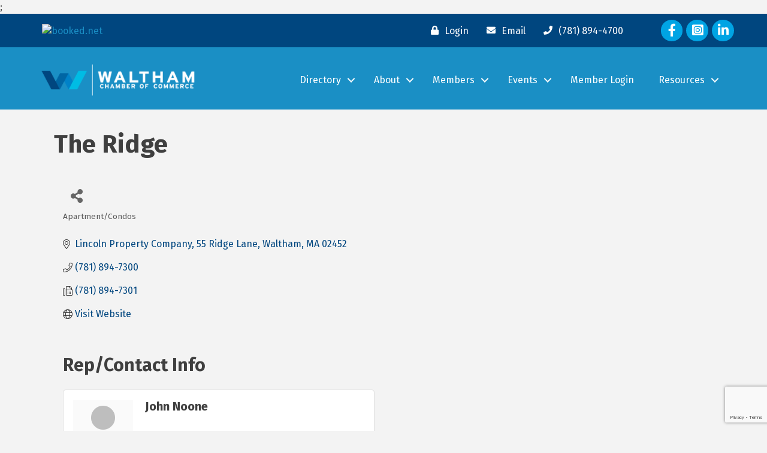

--- FILE ---
content_type: text/html; charset=utf-8
request_url: https://www.google.com/recaptcha/enterprise/anchor?ar=1&k=6LfI_T8rAAAAAMkWHrLP_GfSf3tLy9tKa839wcWa&co=aHR0cHM6Ly9tZW1iZXJzLndhbHRoYW1jaGFtYmVyLmNvbTo0NDM.&hl=en&v=N67nZn4AqZkNcbeMu4prBgzg&size=invisible&anchor-ms=20000&execute-ms=30000&cb=gcqb9kiwyg1y
body_size: 48815
content:
<!DOCTYPE HTML><html dir="ltr" lang="en"><head><meta http-equiv="Content-Type" content="text/html; charset=UTF-8">
<meta http-equiv="X-UA-Compatible" content="IE=edge">
<title>reCAPTCHA</title>
<style type="text/css">
/* cyrillic-ext */
@font-face {
  font-family: 'Roboto';
  font-style: normal;
  font-weight: 400;
  font-stretch: 100%;
  src: url(//fonts.gstatic.com/s/roboto/v48/KFO7CnqEu92Fr1ME7kSn66aGLdTylUAMa3GUBHMdazTgWw.woff2) format('woff2');
  unicode-range: U+0460-052F, U+1C80-1C8A, U+20B4, U+2DE0-2DFF, U+A640-A69F, U+FE2E-FE2F;
}
/* cyrillic */
@font-face {
  font-family: 'Roboto';
  font-style: normal;
  font-weight: 400;
  font-stretch: 100%;
  src: url(//fonts.gstatic.com/s/roboto/v48/KFO7CnqEu92Fr1ME7kSn66aGLdTylUAMa3iUBHMdazTgWw.woff2) format('woff2');
  unicode-range: U+0301, U+0400-045F, U+0490-0491, U+04B0-04B1, U+2116;
}
/* greek-ext */
@font-face {
  font-family: 'Roboto';
  font-style: normal;
  font-weight: 400;
  font-stretch: 100%;
  src: url(//fonts.gstatic.com/s/roboto/v48/KFO7CnqEu92Fr1ME7kSn66aGLdTylUAMa3CUBHMdazTgWw.woff2) format('woff2');
  unicode-range: U+1F00-1FFF;
}
/* greek */
@font-face {
  font-family: 'Roboto';
  font-style: normal;
  font-weight: 400;
  font-stretch: 100%;
  src: url(//fonts.gstatic.com/s/roboto/v48/KFO7CnqEu92Fr1ME7kSn66aGLdTylUAMa3-UBHMdazTgWw.woff2) format('woff2');
  unicode-range: U+0370-0377, U+037A-037F, U+0384-038A, U+038C, U+038E-03A1, U+03A3-03FF;
}
/* math */
@font-face {
  font-family: 'Roboto';
  font-style: normal;
  font-weight: 400;
  font-stretch: 100%;
  src: url(//fonts.gstatic.com/s/roboto/v48/KFO7CnqEu92Fr1ME7kSn66aGLdTylUAMawCUBHMdazTgWw.woff2) format('woff2');
  unicode-range: U+0302-0303, U+0305, U+0307-0308, U+0310, U+0312, U+0315, U+031A, U+0326-0327, U+032C, U+032F-0330, U+0332-0333, U+0338, U+033A, U+0346, U+034D, U+0391-03A1, U+03A3-03A9, U+03B1-03C9, U+03D1, U+03D5-03D6, U+03F0-03F1, U+03F4-03F5, U+2016-2017, U+2034-2038, U+203C, U+2040, U+2043, U+2047, U+2050, U+2057, U+205F, U+2070-2071, U+2074-208E, U+2090-209C, U+20D0-20DC, U+20E1, U+20E5-20EF, U+2100-2112, U+2114-2115, U+2117-2121, U+2123-214F, U+2190, U+2192, U+2194-21AE, U+21B0-21E5, U+21F1-21F2, U+21F4-2211, U+2213-2214, U+2216-22FF, U+2308-230B, U+2310, U+2319, U+231C-2321, U+2336-237A, U+237C, U+2395, U+239B-23B7, U+23D0, U+23DC-23E1, U+2474-2475, U+25AF, U+25B3, U+25B7, U+25BD, U+25C1, U+25CA, U+25CC, U+25FB, U+266D-266F, U+27C0-27FF, U+2900-2AFF, U+2B0E-2B11, U+2B30-2B4C, U+2BFE, U+3030, U+FF5B, U+FF5D, U+1D400-1D7FF, U+1EE00-1EEFF;
}
/* symbols */
@font-face {
  font-family: 'Roboto';
  font-style: normal;
  font-weight: 400;
  font-stretch: 100%;
  src: url(//fonts.gstatic.com/s/roboto/v48/KFO7CnqEu92Fr1ME7kSn66aGLdTylUAMaxKUBHMdazTgWw.woff2) format('woff2');
  unicode-range: U+0001-000C, U+000E-001F, U+007F-009F, U+20DD-20E0, U+20E2-20E4, U+2150-218F, U+2190, U+2192, U+2194-2199, U+21AF, U+21E6-21F0, U+21F3, U+2218-2219, U+2299, U+22C4-22C6, U+2300-243F, U+2440-244A, U+2460-24FF, U+25A0-27BF, U+2800-28FF, U+2921-2922, U+2981, U+29BF, U+29EB, U+2B00-2BFF, U+4DC0-4DFF, U+FFF9-FFFB, U+10140-1018E, U+10190-1019C, U+101A0, U+101D0-101FD, U+102E0-102FB, U+10E60-10E7E, U+1D2C0-1D2D3, U+1D2E0-1D37F, U+1F000-1F0FF, U+1F100-1F1AD, U+1F1E6-1F1FF, U+1F30D-1F30F, U+1F315, U+1F31C, U+1F31E, U+1F320-1F32C, U+1F336, U+1F378, U+1F37D, U+1F382, U+1F393-1F39F, U+1F3A7-1F3A8, U+1F3AC-1F3AF, U+1F3C2, U+1F3C4-1F3C6, U+1F3CA-1F3CE, U+1F3D4-1F3E0, U+1F3ED, U+1F3F1-1F3F3, U+1F3F5-1F3F7, U+1F408, U+1F415, U+1F41F, U+1F426, U+1F43F, U+1F441-1F442, U+1F444, U+1F446-1F449, U+1F44C-1F44E, U+1F453, U+1F46A, U+1F47D, U+1F4A3, U+1F4B0, U+1F4B3, U+1F4B9, U+1F4BB, U+1F4BF, U+1F4C8-1F4CB, U+1F4D6, U+1F4DA, U+1F4DF, U+1F4E3-1F4E6, U+1F4EA-1F4ED, U+1F4F7, U+1F4F9-1F4FB, U+1F4FD-1F4FE, U+1F503, U+1F507-1F50B, U+1F50D, U+1F512-1F513, U+1F53E-1F54A, U+1F54F-1F5FA, U+1F610, U+1F650-1F67F, U+1F687, U+1F68D, U+1F691, U+1F694, U+1F698, U+1F6AD, U+1F6B2, U+1F6B9-1F6BA, U+1F6BC, U+1F6C6-1F6CF, U+1F6D3-1F6D7, U+1F6E0-1F6EA, U+1F6F0-1F6F3, U+1F6F7-1F6FC, U+1F700-1F7FF, U+1F800-1F80B, U+1F810-1F847, U+1F850-1F859, U+1F860-1F887, U+1F890-1F8AD, U+1F8B0-1F8BB, U+1F8C0-1F8C1, U+1F900-1F90B, U+1F93B, U+1F946, U+1F984, U+1F996, U+1F9E9, U+1FA00-1FA6F, U+1FA70-1FA7C, U+1FA80-1FA89, U+1FA8F-1FAC6, U+1FACE-1FADC, U+1FADF-1FAE9, U+1FAF0-1FAF8, U+1FB00-1FBFF;
}
/* vietnamese */
@font-face {
  font-family: 'Roboto';
  font-style: normal;
  font-weight: 400;
  font-stretch: 100%;
  src: url(//fonts.gstatic.com/s/roboto/v48/KFO7CnqEu92Fr1ME7kSn66aGLdTylUAMa3OUBHMdazTgWw.woff2) format('woff2');
  unicode-range: U+0102-0103, U+0110-0111, U+0128-0129, U+0168-0169, U+01A0-01A1, U+01AF-01B0, U+0300-0301, U+0303-0304, U+0308-0309, U+0323, U+0329, U+1EA0-1EF9, U+20AB;
}
/* latin-ext */
@font-face {
  font-family: 'Roboto';
  font-style: normal;
  font-weight: 400;
  font-stretch: 100%;
  src: url(//fonts.gstatic.com/s/roboto/v48/KFO7CnqEu92Fr1ME7kSn66aGLdTylUAMa3KUBHMdazTgWw.woff2) format('woff2');
  unicode-range: U+0100-02BA, U+02BD-02C5, U+02C7-02CC, U+02CE-02D7, U+02DD-02FF, U+0304, U+0308, U+0329, U+1D00-1DBF, U+1E00-1E9F, U+1EF2-1EFF, U+2020, U+20A0-20AB, U+20AD-20C0, U+2113, U+2C60-2C7F, U+A720-A7FF;
}
/* latin */
@font-face {
  font-family: 'Roboto';
  font-style: normal;
  font-weight: 400;
  font-stretch: 100%;
  src: url(//fonts.gstatic.com/s/roboto/v48/KFO7CnqEu92Fr1ME7kSn66aGLdTylUAMa3yUBHMdazQ.woff2) format('woff2');
  unicode-range: U+0000-00FF, U+0131, U+0152-0153, U+02BB-02BC, U+02C6, U+02DA, U+02DC, U+0304, U+0308, U+0329, U+2000-206F, U+20AC, U+2122, U+2191, U+2193, U+2212, U+2215, U+FEFF, U+FFFD;
}
/* cyrillic-ext */
@font-face {
  font-family: 'Roboto';
  font-style: normal;
  font-weight: 500;
  font-stretch: 100%;
  src: url(//fonts.gstatic.com/s/roboto/v48/KFO7CnqEu92Fr1ME7kSn66aGLdTylUAMa3GUBHMdazTgWw.woff2) format('woff2');
  unicode-range: U+0460-052F, U+1C80-1C8A, U+20B4, U+2DE0-2DFF, U+A640-A69F, U+FE2E-FE2F;
}
/* cyrillic */
@font-face {
  font-family: 'Roboto';
  font-style: normal;
  font-weight: 500;
  font-stretch: 100%;
  src: url(//fonts.gstatic.com/s/roboto/v48/KFO7CnqEu92Fr1ME7kSn66aGLdTylUAMa3iUBHMdazTgWw.woff2) format('woff2');
  unicode-range: U+0301, U+0400-045F, U+0490-0491, U+04B0-04B1, U+2116;
}
/* greek-ext */
@font-face {
  font-family: 'Roboto';
  font-style: normal;
  font-weight: 500;
  font-stretch: 100%;
  src: url(//fonts.gstatic.com/s/roboto/v48/KFO7CnqEu92Fr1ME7kSn66aGLdTylUAMa3CUBHMdazTgWw.woff2) format('woff2');
  unicode-range: U+1F00-1FFF;
}
/* greek */
@font-face {
  font-family: 'Roboto';
  font-style: normal;
  font-weight: 500;
  font-stretch: 100%;
  src: url(//fonts.gstatic.com/s/roboto/v48/KFO7CnqEu92Fr1ME7kSn66aGLdTylUAMa3-UBHMdazTgWw.woff2) format('woff2');
  unicode-range: U+0370-0377, U+037A-037F, U+0384-038A, U+038C, U+038E-03A1, U+03A3-03FF;
}
/* math */
@font-face {
  font-family: 'Roboto';
  font-style: normal;
  font-weight: 500;
  font-stretch: 100%;
  src: url(//fonts.gstatic.com/s/roboto/v48/KFO7CnqEu92Fr1ME7kSn66aGLdTylUAMawCUBHMdazTgWw.woff2) format('woff2');
  unicode-range: U+0302-0303, U+0305, U+0307-0308, U+0310, U+0312, U+0315, U+031A, U+0326-0327, U+032C, U+032F-0330, U+0332-0333, U+0338, U+033A, U+0346, U+034D, U+0391-03A1, U+03A3-03A9, U+03B1-03C9, U+03D1, U+03D5-03D6, U+03F0-03F1, U+03F4-03F5, U+2016-2017, U+2034-2038, U+203C, U+2040, U+2043, U+2047, U+2050, U+2057, U+205F, U+2070-2071, U+2074-208E, U+2090-209C, U+20D0-20DC, U+20E1, U+20E5-20EF, U+2100-2112, U+2114-2115, U+2117-2121, U+2123-214F, U+2190, U+2192, U+2194-21AE, U+21B0-21E5, U+21F1-21F2, U+21F4-2211, U+2213-2214, U+2216-22FF, U+2308-230B, U+2310, U+2319, U+231C-2321, U+2336-237A, U+237C, U+2395, U+239B-23B7, U+23D0, U+23DC-23E1, U+2474-2475, U+25AF, U+25B3, U+25B7, U+25BD, U+25C1, U+25CA, U+25CC, U+25FB, U+266D-266F, U+27C0-27FF, U+2900-2AFF, U+2B0E-2B11, U+2B30-2B4C, U+2BFE, U+3030, U+FF5B, U+FF5D, U+1D400-1D7FF, U+1EE00-1EEFF;
}
/* symbols */
@font-face {
  font-family: 'Roboto';
  font-style: normal;
  font-weight: 500;
  font-stretch: 100%;
  src: url(//fonts.gstatic.com/s/roboto/v48/KFO7CnqEu92Fr1ME7kSn66aGLdTylUAMaxKUBHMdazTgWw.woff2) format('woff2');
  unicode-range: U+0001-000C, U+000E-001F, U+007F-009F, U+20DD-20E0, U+20E2-20E4, U+2150-218F, U+2190, U+2192, U+2194-2199, U+21AF, U+21E6-21F0, U+21F3, U+2218-2219, U+2299, U+22C4-22C6, U+2300-243F, U+2440-244A, U+2460-24FF, U+25A0-27BF, U+2800-28FF, U+2921-2922, U+2981, U+29BF, U+29EB, U+2B00-2BFF, U+4DC0-4DFF, U+FFF9-FFFB, U+10140-1018E, U+10190-1019C, U+101A0, U+101D0-101FD, U+102E0-102FB, U+10E60-10E7E, U+1D2C0-1D2D3, U+1D2E0-1D37F, U+1F000-1F0FF, U+1F100-1F1AD, U+1F1E6-1F1FF, U+1F30D-1F30F, U+1F315, U+1F31C, U+1F31E, U+1F320-1F32C, U+1F336, U+1F378, U+1F37D, U+1F382, U+1F393-1F39F, U+1F3A7-1F3A8, U+1F3AC-1F3AF, U+1F3C2, U+1F3C4-1F3C6, U+1F3CA-1F3CE, U+1F3D4-1F3E0, U+1F3ED, U+1F3F1-1F3F3, U+1F3F5-1F3F7, U+1F408, U+1F415, U+1F41F, U+1F426, U+1F43F, U+1F441-1F442, U+1F444, U+1F446-1F449, U+1F44C-1F44E, U+1F453, U+1F46A, U+1F47D, U+1F4A3, U+1F4B0, U+1F4B3, U+1F4B9, U+1F4BB, U+1F4BF, U+1F4C8-1F4CB, U+1F4D6, U+1F4DA, U+1F4DF, U+1F4E3-1F4E6, U+1F4EA-1F4ED, U+1F4F7, U+1F4F9-1F4FB, U+1F4FD-1F4FE, U+1F503, U+1F507-1F50B, U+1F50D, U+1F512-1F513, U+1F53E-1F54A, U+1F54F-1F5FA, U+1F610, U+1F650-1F67F, U+1F687, U+1F68D, U+1F691, U+1F694, U+1F698, U+1F6AD, U+1F6B2, U+1F6B9-1F6BA, U+1F6BC, U+1F6C6-1F6CF, U+1F6D3-1F6D7, U+1F6E0-1F6EA, U+1F6F0-1F6F3, U+1F6F7-1F6FC, U+1F700-1F7FF, U+1F800-1F80B, U+1F810-1F847, U+1F850-1F859, U+1F860-1F887, U+1F890-1F8AD, U+1F8B0-1F8BB, U+1F8C0-1F8C1, U+1F900-1F90B, U+1F93B, U+1F946, U+1F984, U+1F996, U+1F9E9, U+1FA00-1FA6F, U+1FA70-1FA7C, U+1FA80-1FA89, U+1FA8F-1FAC6, U+1FACE-1FADC, U+1FADF-1FAE9, U+1FAF0-1FAF8, U+1FB00-1FBFF;
}
/* vietnamese */
@font-face {
  font-family: 'Roboto';
  font-style: normal;
  font-weight: 500;
  font-stretch: 100%;
  src: url(//fonts.gstatic.com/s/roboto/v48/KFO7CnqEu92Fr1ME7kSn66aGLdTylUAMa3OUBHMdazTgWw.woff2) format('woff2');
  unicode-range: U+0102-0103, U+0110-0111, U+0128-0129, U+0168-0169, U+01A0-01A1, U+01AF-01B0, U+0300-0301, U+0303-0304, U+0308-0309, U+0323, U+0329, U+1EA0-1EF9, U+20AB;
}
/* latin-ext */
@font-face {
  font-family: 'Roboto';
  font-style: normal;
  font-weight: 500;
  font-stretch: 100%;
  src: url(//fonts.gstatic.com/s/roboto/v48/KFO7CnqEu92Fr1ME7kSn66aGLdTylUAMa3KUBHMdazTgWw.woff2) format('woff2');
  unicode-range: U+0100-02BA, U+02BD-02C5, U+02C7-02CC, U+02CE-02D7, U+02DD-02FF, U+0304, U+0308, U+0329, U+1D00-1DBF, U+1E00-1E9F, U+1EF2-1EFF, U+2020, U+20A0-20AB, U+20AD-20C0, U+2113, U+2C60-2C7F, U+A720-A7FF;
}
/* latin */
@font-face {
  font-family: 'Roboto';
  font-style: normal;
  font-weight: 500;
  font-stretch: 100%;
  src: url(//fonts.gstatic.com/s/roboto/v48/KFO7CnqEu92Fr1ME7kSn66aGLdTylUAMa3yUBHMdazQ.woff2) format('woff2');
  unicode-range: U+0000-00FF, U+0131, U+0152-0153, U+02BB-02BC, U+02C6, U+02DA, U+02DC, U+0304, U+0308, U+0329, U+2000-206F, U+20AC, U+2122, U+2191, U+2193, U+2212, U+2215, U+FEFF, U+FFFD;
}
/* cyrillic-ext */
@font-face {
  font-family: 'Roboto';
  font-style: normal;
  font-weight: 900;
  font-stretch: 100%;
  src: url(//fonts.gstatic.com/s/roboto/v48/KFO7CnqEu92Fr1ME7kSn66aGLdTylUAMa3GUBHMdazTgWw.woff2) format('woff2');
  unicode-range: U+0460-052F, U+1C80-1C8A, U+20B4, U+2DE0-2DFF, U+A640-A69F, U+FE2E-FE2F;
}
/* cyrillic */
@font-face {
  font-family: 'Roboto';
  font-style: normal;
  font-weight: 900;
  font-stretch: 100%;
  src: url(//fonts.gstatic.com/s/roboto/v48/KFO7CnqEu92Fr1ME7kSn66aGLdTylUAMa3iUBHMdazTgWw.woff2) format('woff2');
  unicode-range: U+0301, U+0400-045F, U+0490-0491, U+04B0-04B1, U+2116;
}
/* greek-ext */
@font-face {
  font-family: 'Roboto';
  font-style: normal;
  font-weight: 900;
  font-stretch: 100%;
  src: url(//fonts.gstatic.com/s/roboto/v48/KFO7CnqEu92Fr1ME7kSn66aGLdTylUAMa3CUBHMdazTgWw.woff2) format('woff2');
  unicode-range: U+1F00-1FFF;
}
/* greek */
@font-face {
  font-family: 'Roboto';
  font-style: normal;
  font-weight: 900;
  font-stretch: 100%;
  src: url(//fonts.gstatic.com/s/roboto/v48/KFO7CnqEu92Fr1ME7kSn66aGLdTylUAMa3-UBHMdazTgWw.woff2) format('woff2');
  unicode-range: U+0370-0377, U+037A-037F, U+0384-038A, U+038C, U+038E-03A1, U+03A3-03FF;
}
/* math */
@font-face {
  font-family: 'Roboto';
  font-style: normal;
  font-weight: 900;
  font-stretch: 100%;
  src: url(//fonts.gstatic.com/s/roboto/v48/KFO7CnqEu92Fr1ME7kSn66aGLdTylUAMawCUBHMdazTgWw.woff2) format('woff2');
  unicode-range: U+0302-0303, U+0305, U+0307-0308, U+0310, U+0312, U+0315, U+031A, U+0326-0327, U+032C, U+032F-0330, U+0332-0333, U+0338, U+033A, U+0346, U+034D, U+0391-03A1, U+03A3-03A9, U+03B1-03C9, U+03D1, U+03D5-03D6, U+03F0-03F1, U+03F4-03F5, U+2016-2017, U+2034-2038, U+203C, U+2040, U+2043, U+2047, U+2050, U+2057, U+205F, U+2070-2071, U+2074-208E, U+2090-209C, U+20D0-20DC, U+20E1, U+20E5-20EF, U+2100-2112, U+2114-2115, U+2117-2121, U+2123-214F, U+2190, U+2192, U+2194-21AE, U+21B0-21E5, U+21F1-21F2, U+21F4-2211, U+2213-2214, U+2216-22FF, U+2308-230B, U+2310, U+2319, U+231C-2321, U+2336-237A, U+237C, U+2395, U+239B-23B7, U+23D0, U+23DC-23E1, U+2474-2475, U+25AF, U+25B3, U+25B7, U+25BD, U+25C1, U+25CA, U+25CC, U+25FB, U+266D-266F, U+27C0-27FF, U+2900-2AFF, U+2B0E-2B11, U+2B30-2B4C, U+2BFE, U+3030, U+FF5B, U+FF5D, U+1D400-1D7FF, U+1EE00-1EEFF;
}
/* symbols */
@font-face {
  font-family: 'Roboto';
  font-style: normal;
  font-weight: 900;
  font-stretch: 100%;
  src: url(//fonts.gstatic.com/s/roboto/v48/KFO7CnqEu92Fr1ME7kSn66aGLdTylUAMaxKUBHMdazTgWw.woff2) format('woff2');
  unicode-range: U+0001-000C, U+000E-001F, U+007F-009F, U+20DD-20E0, U+20E2-20E4, U+2150-218F, U+2190, U+2192, U+2194-2199, U+21AF, U+21E6-21F0, U+21F3, U+2218-2219, U+2299, U+22C4-22C6, U+2300-243F, U+2440-244A, U+2460-24FF, U+25A0-27BF, U+2800-28FF, U+2921-2922, U+2981, U+29BF, U+29EB, U+2B00-2BFF, U+4DC0-4DFF, U+FFF9-FFFB, U+10140-1018E, U+10190-1019C, U+101A0, U+101D0-101FD, U+102E0-102FB, U+10E60-10E7E, U+1D2C0-1D2D3, U+1D2E0-1D37F, U+1F000-1F0FF, U+1F100-1F1AD, U+1F1E6-1F1FF, U+1F30D-1F30F, U+1F315, U+1F31C, U+1F31E, U+1F320-1F32C, U+1F336, U+1F378, U+1F37D, U+1F382, U+1F393-1F39F, U+1F3A7-1F3A8, U+1F3AC-1F3AF, U+1F3C2, U+1F3C4-1F3C6, U+1F3CA-1F3CE, U+1F3D4-1F3E0, U+1F3ED, U+1F3F1-1F3F3, U+1F3F5-1F3F7, U+1F408, U+1F415, U+1F41F, U+1F426, U+1F43F, U+1F441-1F442, U+1F444, U+1F446-1F449, U+1F44C-1F44E, U+1F453, U+1F46A, U+1F47D, U+1F4A3, U+1F4B0, U+1F4B3, U+1F4B9, U+1F4BB, U+1F4BF, U+1F4C8-1F4CB, U+1F4D6, U+1F4DA, U+1F4DF, U+1F4E3-1F4E6, U+1F4EA-1F4ED, U+1F4F7, U+1F4F9-1F4FB, U+1F4FD-1F4FE, U+1F503, U+1F507-1F50B, U+1F50D, U+1F512-1F513, U+1F53E-1F54A, U+1F54F-1F5FA, U+1F610, U+1F650-1F67F, U+1F687, U+1F68D, U+1F691, U+1F694, U+1F698, U+1F6AD, U+1F6B2, U+1F6B9-1F6BA, U+1F6BC, U+1F6C6-1F6CF, U+1F6D3-1F6D7, U+1F6E0-1F6EA, U+1F6F0-1F6F3, U+1F6F7-1F6FC, U+1F700-1F7FF, U+1F800-1F80B, U+1F810-1F847, U+1F850-1F859, U+1F860-1F887, U+1F890-1F8AD, U+1F8B0-1F8BB, U+1F8C0-1F8C1, U+1F900-1F90B, U+1F93B, U+1F946, U+1F984, U+1F996, U+1F9E9, U+1FA00-1FA6F, U+1FA70-1FA7C, U+1FA80-1FA89, U+1FA8F-1FAC6, U+1FACE-1FADC, U+1FADF-1FAE9, U+1FAF0-1FAF8, U+1FB00-1FBFF;
}
/* vietnamese */
@font-face {
  font-family: 'Roboto';
  font-style: normal;
  font-weight: 900;
  font-stretch: 100%;
  src: url(//fonts.gstatic.com/s/roboto/v48/KFO7CnqEu92Fr1ME7kSn66aGLdTylUAMa3OUBHMdazTgWw.woff2) format('woff2');
  unicode-range: U+0102-0103, U+0110-0111, U+0128-0129, U+0168-0169, U+01A0-01A1, U+01AF-01B0, U+0300-0301, U+0303-0304, U+0308-0309, U+0323, U+0329, U+1EA0-1EF9, U+20AB;
}
/* latin-ext */
@font-face {
  font-family: 'Roboto';
  font-style: normal;
  font-weight: 900;
  font-stretch: 100%;
  src: url(//fonts.gstatic.com/s/roboto/v48/KFO7CnqEu92Fr1ME7kSn66aGLdTylUAMa3KUBHMdazTgWw.woff2) format('woff2');
  unicode-range: U+0100-02BA, U+02BD-02C5, U+02C7-02CC, U+02CE-02D7, U+02DD-02FF, U+0304, U+0308, U+0329, U+1D00-1DBF, U+1E00-1E9F, U+1EF2-1EFF, U+2020, U+20A0-20AB, U+20AD-20C0, U+2113, U+2C60-2C7F, U+A720-A7FF;
}
/* latin */
@font-face {
  font-family: 'Roboto';
  font-style: normal;
  font-weight: 900;
  font-stretch: 100%;
  src: url(//fonts.gstatic.com/s/roboto/v48/KFO7CnqEu92Fr1ME7kSn66aGLdTylUAMa3yUBHMdazQ.woff2) format('woff2');
  unicode-range: U+0000-00FF, U+0131, U+0152-0153, U+02BB-02BC, U+02C6, U+02DA, U+02DC, U+0304, U+0308, U+0329, U+2000-206F, U+20AC, U+2122, U+2191, U+2193, U+2212, U+2215, U+FEFF, U+FFFD;
}

</style>
<link rel="stylesheet" type="text/css" href="https://www.gstatic.com/recaptcha/releases/N67nZn4AqZkNcbeMu4prBgzg/styles__ltr.css">
<script nonce="QE364Zow8oT32F1rgNfzUg" type="text/javascript">window['__recaptcha_api'] = 'https://www.google.com/recaptcha/enterprise/';</script>
<script type="text/javascript" src="https://www.gstatic.com/recaptcha/releases/N67nZn4AqZkNcbeMu4prBgzg/recaptcha__en.js" nonce="QE364Zow8oT32F1rgNfzUg">
      
    </script></head>
<body><div id="rc-anchor-alert" class="rc-anchor-alert"></div>
<input type="hidden" id="recaptcha-token" value="[base64]">
<script type="text/javascript" nonce="QE364Zow8oT32F1rgNfzUg">
      recaptcha.anchor.Main.init("[\x22ainput\x22,[\x22bgdata\x22,\x22\x22,\[base64]/[base64]/[base64]/[base64]/[base64]/UltsKytdPUU6KEU8MjA0OD9SW2wrK109RT4+NnwxOTI6KChFJjY0NTEyKT09NTUyOTYmJk0rMTxjLmxlbmd0aCYmKGMuY2hhckNvZGVBdChNKzEpJjY0NTEyKT09NTYzMjA/[base64]/[base64]/[base64]/[base64]/[base64]/[base64]/[base64]\x22,\[base64]\\u003d\\u003d\x22,\x22JMKcWhbDh8OEwoNTw6oDEsOZCRzDghPCqzAyw60Yw4TDu8Kcw7HCsWIRKlpuUMODIMO/K8Obw6TDhSlFwpvCmMO/RB8jdcO2asOYwpbDnMOSLBfDk8Kyw4Qww60uWyjDlcKefQ/CmnxQw47CjsKUbcKpwq3Cp18Qw5TDtcKGCsO4PMOYwpALEHnCkx8Pd0hkwo7CrSQQMMKAw4LCjCjDkMOXwqAeDw3Ck3HCm8O3wphaElRIwpkgQV3Ctg/CvsOAeTsQwqzDoAgtSmUYeWAWWxzDiQV9w5ELw55dIcKgw4ZofMOjTMK9woRBw7o3cwZcw7zDvmJKw5V5J8OTw4UywqTDp07CsxA+Z8O+w5F2wqJBU8Kpwr/DmwjDpxTDg8K2w7HDrXZ1UyhMwpXDuQc7w4TCnwnCinfCvlMtwoFeZcKCw68bwoNUw7c6AsKpw7PCoMKOw4h/bF7DksOUGzMMIsK/ScOsDwHDtsOzI8KnFiB9b8KOSUbCnsOGw5LDo8OSMibDpMO1w5LDkMK/[base64]/ClygKw5HDtnkDa8ONwp3DrXEBHj0Sw43Ds8O6WSEsNcOoOsK2w47ChWXDoMOrFcObw5dXw7rCucKCw6nDn0rDmVDDgsOSw5rCrUXCkXTCpsKmw7ggw6hcwodSWyopw7nDkcKOw4Aqwr7DrMK2QsOlwqxMHsOUw4AzIXDCg31iw7lJw5E9w5obwr/CusO5GnnCtWnDlSnCtTPDtMKvwpLCm8O0VMOIdcO6XE5tw6FGw4bCh2nDnMOZBMOaw41Ow4PDiQJxOQDDmivCvBh8wrDDjwQqHzrDi8KkThx3w4JJR8K+MGvCvgtON8OPw7d7w5bDtcKiQg/DmcKnwoJpAsO6aE7DsScMwoBVw7lfFWU4wp7DgMOzw7Y+HGtpACHCh8Kwc8OsacOVw5NGCg8Awoo1w5jCvhwHw4LDlsKSccO+HsKOHcKpYH7Ct0JWU0rDssKkwotiN8Ogw63DgMOiSE7Cqg3Dl8OoJMKPwqxWwrrCgsOTwr3DrsKnYcKAw6fCmlc1e8O9wqTCrcOwHF/DrnklTMOmeUdkw6LDp8OieAXDh1opdcOJw71NXlVFQSzDr8KXw5RdbsONDWHCsyXCpMKRw65rwrQCwqLDu3zDoUYcwoLCt8K8w79/PMKJe8OTMxDDtcKFIFw9wqhLMlMgdUzDgcKNwp0RXGQLOsKCwpPComvChcKew6l3w7xHwqrClcKPNmobccOzCj/CjBTDmsO2w4ZWBE/DrsKVZETDvsKXw4A6w4NIwq5HKn3DqsO9ZcKOXcKxYUlewoLDmGBPGT3Cp35LBMKEKTdawoHCtsKBQnLDncOEY8Kzw5zCgMOwAcOLwp8WwrPDmcKWAcOuw5LCucK8TMKPEUTCsw7DgU4WX8KWw5fDmMOXw556w7cYCsK8w7FBI2/DugsdA8OnN8KpYQ0+w49BYcOBQsKWwovCi8OCwrFNSmTCmsO9woDCnhfDvBXDkMO1CsKawo7DlkHDqXDDrEzCvl4+wrk9WcOjwrjCgsKjw4g2wq3DvsOnSAR3wrtDecKwIn9Bw517w7zDmn0DanPCmGrCncK/w5UdXcOcwphrw7QCwp/Ch8KaICgEwobCjk1NVsKEI8O5E8OSwprCgFwLYcKjwrvDqMOwGm1Nw5zDs8OLwohHb8KWw4jCsToCZHrDp0rCtcOGw404w5vDk8KfwonDkhjDq2fCoA/DhMOcwp9Kw6dnWcKUwrR3cyMvQ8KbJ3QzEcKrwpQUwqnCowPDiCnCgi7DhcOwwoLDvX/DtcKkw7nDsFjDv8KtwoPCp3Mqw4cow5B4w4U6IGktOMKPw64LwpzDr8Ohwq3DicKGZhLCq8KKfx0YfMK2e8OwXsK7w4RaA8OVwp0tMQ/DscKTwpzCnTZkwq/DuQjDqjLCrSo5NWhxwoLDq1DCnsKqDMOmwogtUMKjd8O1wqDChldBc2oZKMKWw58jwpFJwp5bw6bDmjXChsOAw4UEw6vCtEc6w4YcXcOoN2vCs8Kbw6fDqzXDnsKZwp7CsSlrwqBMwrQrwpZew4IlAsO8LEnDmkbCjMO3DFTCn8KIwo3Co8OeFAl/w5jDlzRdbxHDu13Dsn4rwo9BwpjDt8ObIw9swrUnQsK0NjvDo1JBX8KGwoPDpgHCksKXwpMucg/ChXx5N2TCmWQSw7jCu1Jyw7nCq8Klb3nCs8OWw5fDjy93WGsRw5d3HkHCp0IfwqbDt8KnwqbDoBrCjsOHRVPCuXvCs2xFDygww5YIacOeAMK3w6HDoCXDokbDqFlRVHY0wqoIO8KEwp8xw6kbS3tTFcO7X2DCkcOkcWQcwqrDsGvCmk3Dqw/CoW9RfUgPw5FLw6HDq17CqlHDpcODwoU8wqvCll4gHiZYwqHCiFkwIBNGJ2jCvMOpw501wrITw7o8GcKhGcKRw6sowqExTl/DtMOpw7FFw7XDgDMrwr0Ob8Kpw5jCg8KFfsOlMVXDvMKrw6nDvzhqQGgrwrUaF8KJQsKZWgDCs8Ohw4LDvsOGLMOWBXQgGGlGwq7CuT4Cw6/Dg1nCgHEYwoPCt8Ouw5PDlGTCi8KbWWouCsO2wrrDvAAOwqfDgMOXw5DCrsK6CSLCv2FFM3hFdw/DmFzCvEHDr3IfwoA6w6DDjsODSGIHw4jDvcO5w5IUfwrDp8KXUcKxS8OSOcKTwol/[base64]/DksKOXgFwwpbChcOHVsO/w7/DkTfChVPDicOOw47CtsKeJX3DoW/CgUjDocKiA8OGTUVGYH4WwpLCgFNAw73DkcO/Y8Oqw7fCrEd4wrlhc8KgwphePTBWNy3CvWHCtkNyW8Oaw6lhEcOFwoExBnzCnXFWw4nDpMKVBsKcVcKLdsObwpjChcKrw6NlwrZ1S8O8WE3CnE1EwrnDjSDDtl0mw6M/TMK3wr8/wozDn8Oow71EHhZVwqfChMO7MGrCr8OQUsKew70Dw4dQJ8OeH8O1DsKFw44LIcOIIDfCqn05SHoqw5zDqUoAwr/Cu8KQXcKQN8OdwrjDocOkFyjDicKxPGYpw4fCn8OpM8KFEnDDjsOPUC3Cu8KswrNiw45PwrDDj8KQRUh0JMOGa1zCu1l4AMKaGC/Ds8OVwoA9WG7Cm2/CvCXCgAjDl20ow4hJwpbCnVzCmlYfTcOeeCh7wr3CgsKIHGrCnyzCmcOaw4cDwoVAwqkPeCjDhyLCjsKQwrFbwpk1Nm46wpBBGcKlRsKqPMKswoRwwoTDri84wojDsMKuXwbCiMKpw6VIwr/CkcKkVMORXVfCkyjDkiPCjmbCtB/DjFVJwrROwrLDu8O5w6x6wqohH8OFCTFvw5TCrsOvwqPDuUNJw50Xw73CgMOew69Jb1XCisKbecOOw78RwrXDlsKZFcOsKnFlw5BXBGo/w4jDmWnDvgbCosKOw7UsBmPDr8KKD8OOwrk0G3/DocKIEMKmw7HCnsONcMKpGBkMb8OIBCMUw7XCi8KJFMOPw4ojJsK4Mx04VnBbwq5MRcKew6LCtkbCpTzDqnAVwrvCncOHw6nCqsKwbMKsXXsEwpw+w7U/VMKnw79ZLg1Qw5NCPnMZPMKVw4jCrcOWKsOywpvDpFfDuxzCmX3CgxFxR8OYw5g7woIxw5cEwrFZwp7CviDDikNwOV9UTS/DuMO7QcOPf0bCp8Krw5ZNLR89D8OzwpMGCHotw6B/EMKBwrgxAiPCuUXCs8KywoBuesKELsOhwoHCs8OGwo0xCMOFe8K1fsOcw5cnQcOaNywMNMKwFjzDiMOKw6twV8OLACDDgcKhwoTDq8OJwpVQY1JaWBcbwqfCmX8Bw5g0SF3DpgnDqsKPMMOew6fCsyp/[base64]/w5LDrHwxOEZMYktAbEk3bsK4dcKPwpwkGMOmN8OpQMKDAcOiEcOtNsKLJMOEwqokwoEfRMOSw7lDbSs0BUBUJ8KdbxNSCxFHwqHDlMKxw49aw517w4QbwqFCHFNUWn3DtMK5w68DbmfDjsOTYcK7wqTDt8OxXMKybDnDllvCmg0qwqPCssOYaQ/CrMO8ZMKCwqwDw4LDmSMewphUCF8ZwrnDq2zCqsKYGsOWw5TDvsOUwpnCrj3DvsKeVMOTw6Q0wqXDksKKw5fCnMK3VcKJdVxbecKZKxDDqDbDo8KLC8OXwpnDtsOBPicXwrjDi8KPwow/w6XCuz/Dr8Oow5HDksOtw53DuMO8w4dpPiVPYV3Dk3M4w4FwwpBaOVteJ3fDuMOww7jCglDCmsOdGgvCvTjCrcKtLcKNFzjCj8OCK8KHwqNHDlh9BcK3w6JZw5HCkRZXwo/[base64]/Crk9XSDbDnhfCmcO3wpkSwoLCt8KdK8OJXnxFRcOrwqErLnTDmsKzJMKswqLCmgpQMsOKw652QcK3w6RIVgMuw6ptw5jCs0MaccK3w6fDlsKgdcKew5tzw5tIwq1awqNPIRpVw5TCssKgCHTCrRxZT8K3K8KsbcKmw6VSDBjDmMKWw6DCvMKIwrvCmTzDqWjDgT/DsjLCuRjDnsKOw5fDjXjDhWpLWsOIwrHCrzDDsF/Du0Riw54Rw6/Cu8Knw5fDqmUOW8Ocwq3DrMKdIcKIwozCv8OSwpTCggBswpNNwq5CwqRXwrXCvW5dw7xUWEXChcOvShbCmEzCoMOwGMOrwpZbw7YlZMOswpHDvMKWKxzCl2QRJA/CkQBcwqNhw4jDpjd8GX7CrBsiW8KVEGpJw4cKGw1+wqXDrMKrKlB+woEJwpwIw4ZzOMOPd8KHw5vCnsKpwrnCssK5w5F2wo/DpClRwqbCtA3Ct8KTYTfClGnDrsOhLcOrKQ0nw4gGw6BCPnHCoxRlwqIaw60uH0MGdsOrMsOJUMOBHsO9w6dIw6DCksO4FE3Cgz9JwpsMCcKpw7fDlEI7ZGHDpjnDq0J1w7LCoz0EVMO8AhbCgnXCqhhebRnCusONwpNmLMK+Y8O0w5F/wq8Nw5Y1EEgtwq3Ck8Ovw7TCpUpew4PDv2kTakAne8KIwq7CijvDshcYwqDCt0YJSQcGG8OHSnnClsKgwrfDpcKpXwfDsDBmPMKXwqEFBG3Cj8KTw51kJmppZMOrw63DthPDhsOFwpMhfSfCuEV3w6NKwoplCsOwMgjDsU/DhsOewr44w6BMFwjDvMOwZ3fDj8O8w5HCusKbTCNNEsK2woXDqH8iXRUmwosKEE7Dv3DCmwJwUMOqw6UEw7nCpXvDklvCoWbDkETCiwrDlMK9T8K3XCEBwpIeGDB+w4sqw70/[base64]/[base64]/ZzfDr8OWw79Tw5zDjMKNe8OUw4nDqcOEwoAuw5jCh8OUNmTCs2QCwr3DqcO4JDBZI8KbJxLDncOdwoRWw6XCj8O4wrYJw6fDsX1kwrJlwqZlw6gfRjHCv1/CnVjCulPCn8OJSkzCgExOeMK5UT7CoMOJw6YWJltlImx7AsKXw47DrMOxbVTDh29LD0UhYXDCkRJRViguHlcsS8OXA2nDvcK0NcK/[base64]/DrRVIwqXCln9Lw6PCrgMPwognw5gowqc4wpdZw488a8KQw6jDuA/CkcO2JsOOTcKUwqLDiz1iVRcBcsKxw6TCgsOeKMKIwplCw4YZDgxCwrfCpF4Fw5rCnS1qw47Ctlh+w7Qyw6rDqAt9wpcGw4nDo8KHcEHDiQdWOMOYTMKTwpvCvsOMaR0vNsO7w6vCjyDDisOJw5zDt8OmYMKXFDM/[base64]/wq7CkMOOVsKmBijCr10/[base64]/Swp0TMK/w7DDqWk4w4Uhw4p3w6wTwpLCssKFFnLDlsKBwrkfwrHDjksCw5NBOmEeSxLCpG7Cj1E6w6svfcO7HxATw6TCrsKIwpbDoiJfB8OZw7IRFkM2wr/CtcKawrHDvMOsw63Cp8OGwo7Dl8K1VWtvwonCsRd+PgfDjMOqGcO/w7/DuMO+w7lqw5XCosKWwp/Cj8OOGGzDnHQtw7/CpCXCt23CicKvwqIIWMOSZ8KBCgvCkTcUwpLCncO+wp0gw7zCiMKpw4PDtm0UNcOWwrvCusKww59PW8O8QVHCjMO8MQzDu8KNfcKSSkI6cGxbwpQQRnt+dsOIPcK5w7DClMOWw5BPHsOIasKELWFJDMKVwo/Dh1vCjAXCk0HCr3IyG8KKYsOIw5Byw7scwplAFhzCn8KGVwfDkMKkaMKmw75Mw6ZlGMKPw4LCk8ODwozDklDDjcKnw6TChMKcWEnCjXAxVMONwpzDisKpwoUvCgMxECLCsjtOwrDCik4Dw6/CssKrw5LDrcOZwovDtWbDrcK8w5zDnHLCuXDCnsKKEi59wq9/[base64]/DnWhrw47CpHvCjG/CmMKHw4fCpgNKKcOkw68kdD/CicKcA3oNwpAyO8OZEiRcQcKnwppBbMO0w5rDnGjDssK7wp4gw4tAD8Omw4saXns0TTwDwpcnVxjCj3g7w5HCo8KPTkpyX8KVJMO9EjJ3w7fCoUJxFxF3N8OWwr/DkD4Iw6hfw5J4FmTDm0rDt8K/H8K6w57Dv8OJwpfDl8OrOxHCvsK/FWnCocOFwrMfwoLDnMKSw4EjTMO9w55Gwp0cw57DlFkbwrVKdsOhwp4TYsOAw7DCp8KCw5k0woXDr8OIW8OHwp9WwqDCiBsDOsOrwpA2w7/Ci3jCh3zCrxE2wq5dQW7ClVLDgQQQwrbDmMORNR9ew5cZGGXCgsKyw6HCt1vCuyHDrmvDrcOywp9DwqMww73CiSvCvsKiYMKNw7oxbGgKw4MEwr5OfX95QMKAw69ywqzDri8SwpPCuT/DhnfDuXZNwrPCiMKCw7PCpjE0wq9Yw5J0ScOhw7zCiMKBwoPCr8KpL0VCwqHDocKuf2/CkcORw58Swr3DvsKCwpYVLWPCi8OVHj7CqMKRw6xxeRBJw4tIPMOiwoTClsOJMWs8wo4EXcO5wr5oAABFw6ZLQmHDj8KhTiHDljAqXsOzwpbCp8O+w4/[base64]/wrfDtU0Jw7fCgmfCrcKUClHDtsOgK2hxZkUhAMKJw73DiVXCv8Okw7HCoX3Cg8OGESzDlSwRwrptw5ozwoDCnMKwwpwOPMKpGgrDjQ/CpUvCvVrDrAAGw6fCh8KYCnYqw7YaQMOJw5MhJsOBGH51FsKtHsO5WcOgwofCnWPCqnQVB8OyZgXCpcKfw4TDpmhmwpZOEMO+JcO8w7/DmDxhw4/Do3hXw67Ct8KPwpjDoMO8woPCslPDkQsDw5HClCrCi8KCJVo9w6vDssKZAknCtsKbw7kkD1jDikzCpMKZworCvQtlwo/CrxzDoMOFw4sLwpI7wqnDiVciXMKgw7rDu3Y/UcOraMK1Yz7DiMKvbhDCrMKHwqkXwqELMTHCucO8wrEPRMOvwqwHTsOMV8OMEMOmBQZaw5AGwqUUwoLDj3bDtgrCn8KbwrvCtsO7HsOVw6HCpDHDqMOfU8O7XkkTMwgCNsK9w5/CmyQtw6bChFvCiCXCgyNTwrPDsMOYw4tuNjEBw5/Ci3nDtMK3Jk8KwrUZZ8K1w75rwrR3w7LDh1bDgUxGwoUYwrkSw43DgsOIwqjDksKfw6opPMKLw63CmhPDocOBTgPCvHLCrMOGGADClMKUd3jCncKvwpQ3Fy9CwqzDqmgyUsOjUcOHwofCsSXCocK7XMOkwqDDnxQlWQrClw3DpcKLwq1awp/ChMOywqfDujrDn8Kaw7fCtxcwwpLCugXDvsKWDRIwHBbDjcKPfyfDt8KVwpQuw5DDjmEKw5Quw43CkxfCt8Ojw6PCqMKUEcOKC8ONC8OcDMKCw7RUScO6w7XDlWluYMOGK8KFPMOBKsORKR/CoMKkwpEbR1zCpT3Dl8ODw6PCsz1Jwo17wp/CgD7CqX5EwpTDrMKew7jDuHljw7lnNMK7F8OvwqBdXsK8DUQdw7vCpwXDmMKmwog8McKIISMkwqQDwpYvWBPDkC0+w5IZw64Ww5nDvC/CmHQbw5/DmgZ8DmvCiW1two/[base64]/DscKjwoLDvsKyZ8KBwq3CpihTwqU8wr57QzvCq3TDoR1EWD0bw5VfIsOyMsKqwqh+D8KME8OKahhMwq3ChMKtw6LDpBfDjyrDkk5/[base64]/DusOeFhgLwpdWw5rDtjo3Y0jCgSPCv8O1wrbCnjN5BsOaIMOiwofDk3XCmkbCu8KWfVBBwq4/HXHDjsOfccK9w7DDrRDCs8KIw6kEY0Vgw6bCvcOOw6phw7XDhDjDni3CiWsPw4TDl8Kfw4/DpsKUw4PCpw4owrICSMOCd1rDpDrCuXlewoV3AyAEIsKKwrtxHn0caVDChCPCvMO7CcKMUXDCqiEzw5Bfw7XCnkpowoYQfRHCjsKYwrJWw7DCoMO5ZUU7wo3DssKow5tyDMOcw59ww5/[base64]/TlTDrQNFwq5pwrXDtMO0ZcOiwqLCiMKtwpDCvFJMwpPDjMKcPWzDpMO7w5lnGcKGFjRBE8KSXcOsw4XDtXBwHcOIaMO9w7PCsTPCu8O/RcOnGQXCk8KEIMKQw4IEWhsZdsKtZ8OZw7nCosKywrJ2KMK4dsODw5VAw6DDg8KsQELDkE4ZwoZ1On1/[base64]/[base64]/BsO5w7zCsCc0G8Kmw7jDmMK5wrk7w5HDkz0vI8KnInBSSMKYw6xMOcOgUMKPDHjCq1tiFcKOCSXDpsO8JizCisKiwqbDnMKoKcKDwr/Ckn/Dh8OPw53DjGDDlXbCk8KHD8Odw4JiTQ1IwpoyKTAyw6/CssKQw7LDqMKAwo3Do8KHwoBRZcOaw7PCiMO8w4AeTSjDkF02CH1hw4Iyw4tIwp/[base64]/wrfCv8K9a3vDucK1w4nDj3QnwqssXMOwwpRkQmnDrsKZAUppw6DChwlkwovCpQvCsSfClQfDtAYpwoTDh8K7w4zCkcO6wrpzYcO2a8O7d8KzLR/CsMKVIQtNwqrDoTlGwqgsfCwOCBE6w5rCscKZw6TDnMKVw7dMw74zZm8bwrtOTT/[base64]/DgcK/VxF7OkbCh8KHwpAEwqQOJcKvCsOLwoDCssOAfAFnwohvfsOuH8K3wrfChHxGLMKdwpswHDhRGsOCw5PCj27DkMOuw4DDt8O3w5PCucKqFcK3bB84JGTDnsKkw6ULHcOLwrHCuD7DhcO+wpXDk8KVwrPDvsOgw6HCq8K0w5Imw55tw6zCsMK3envDq8KTKjdIw7IJBGc/w5HDqWnCuQ7DpMOHw48OZHnCkAxww5vCmAfDoMOrR8KrYMK3WyfCgsOCc1nDmxQXRMKya8OXw5YTw7wQGwF5wrVlw5E/b8K3CsK7wqdJF8O/w6vCgsKhZyNNw7svw4/DtC09w7bDocKpHxPDqsKEw5wYEsOzDsKbwqrDjMKULsO1Vj59wowtGMOhVcKYw63CiitNwoRNGwBhwovDl8KDCMOxw4Rbw7/Dg8Ogw5zCpxkCbMKoXsKvfRnDilzDrcOIwrjDo8OmwqvCicOZW2lswqwkQnFBGcO8XDvDhsOIb8KPEcKgw7rCjTHDtApow4Vxw75vw7/DrEFfTcObwpDDkgh1w65qQ8KEwqbCgsKjw6NPP8OlIQAywrXDl8OAdsKJScKuF8KGwoIzw4bDtXY1w554FxEww5TDrsOWwoXClk1Wf8OGw5/CrsKWSMO0N8Ogcjs/w4Nrw5nCr8K2w5PCmMOLLMOrwq0bwosISMO3wrjCmkxwU8OeAsOKwq1/FVrDq3/Dh2fDr2DDr8Omw7Rfw4/Dh8Knw7VZPBXCpTjDnStjwoVcXDjCtWzCvsOhw65bB19yw5bCs8Kqw5/[base64]/[base64]/[base64]/wqkMZn3CrVnCqWzCvcOGZTwkZw4cw6nDhVJha8KhwpJGw6k7w5XCjVnDpcO0cMKcS8K9eMOHw495w5tbUl1FKgBIw4Ilw6YMwqBkcjrCksKxU8Otw4d/wr3ClsKmw6bCmWJOwoLCtcK8OsKPwrbCosKpVnLClETDlcKZwr7DscKkfMOVGj7CkMKtwobCgQ3CmsO0bBPCksKUVGklw7QUw4vDunPCs0bDjMKtw5gwPFjDlH/[base64]/DqG7CvcKxw6rCmcKwwpcCw5h4IcO4w4TCkcKUWGTClwdGwrHDs1Jew6ITQ8O3WsOhdgcWwrMpcsO/woDCicKYLcOZDsO7wq9JRR3Ci8KSAMKeQsKmEEYxw5p4wqV6c8K9wpvDscO9woJwUcKsVTNfw6s0w4rCj0/DsMK2w7QJwpfDmcK4LMK6P8K0bjJrwqJJAwLDjcOfLHlJwrzCmsKgYMO/DALCtTDCgTgQQ8KCS8OnZ8OMIsO5f8ORHcKEw77DkRPDhXjDtsK3bVjCjV7CuMOwVcO+woDDnMO6w796w5rCj0gkPG7CnsK/w5nDozfDvsO2wr8MK8O6MMObFcKOw5kwwp7DkHPCrwfCm2vDvhTDpSjDuMOjw7Mqw5HCu8O5wpBEwpxIwrwUwrgJw77DjsKWQk7Doz7DgAXCgMORJcO+TcKBVsONacOdX8KfNQV1XQ/CmsKQDsOQwrFSNxI1I8OswqZbK8OoOsOaTMKwwpTDkcKrwqgRfMOGP37CsnjDlk7CqG3ConIewoRIdCsYdMO0w7nDjGXDu3FUw6vDrhrDncO0asOEwrZVwr/CusKvw6sTw7nCn8Kaw5oDw51KwpPDvsOmw63CpTrDoUnCjcOSYxrCscOeAcOMwqLDoWXDscKowpFKKsOmw4cvIcO/c8K7wrgeB8Kew43DtsKtQj7CmizDmn4tw7ZSd0hIEzbDj2TClcOwDQF1w68dw45Xw6XDiMKrw4w1BsKFw5FowrsbwoTChhLDpWjCn8K2w7rDqk7Cg8OFwrPCpizCmcOddMKfNQzCtT/CjX/DgMOPMERpwr7Dm8OWw5RoeA1ewo3Dl2XDsMK7ZH7ClMOnw7fDvMK0wr7CgsKDwptMwrrDpmvCgD/Cv3zDqcKkEDbDlMK+IsOeXsOmUXl1w5nCn2HDgg0Sw4LCtsKlwr5/IsK8fwNPDMKuw7k2wqPChsO7N8KlXRpRwo/[base64]/CjRPDtMO1w7UUwq9zwrQ6ScO4dsOCw6k8GDsRP3XDhFQzWMO4wrRHwr/CjcOvecKTwqXCvcKSwoXCvMOVfcKlwpRID8OiwpvCj8KzwpzDksODw50AJcK4asOUw6rDg8K+w5dhwq7Cg8OtGwd/LQRHwrVoRXdJwqsaw7cQQyvCncKow7Rjwo9HGSTCt8O2diTDmjYFwrTDlcKFcDTDozsXwpbDu8K/w4nCiMKPwpApwoldAUIUKcO9w6zDuxXCkjJdXi7DvcOHdcOfwrzDt8KIw7DCusKlw47CjUp/wqpWRcKVbsOAw4XCpEsHwr0JTcKoecKAw7HCm8OPw5h3ZMK5wrEyfsKobCoHw6zCtcOuw5LDthI+YW1GdcK1wpzDoDBxw4c5dsKywrxxQsKqw67DgmdJw5s4wq9zwpgiwrrCgnrCpMOnKgTCo1nDlcOfFUrCvsKTfy7CvsOgW1kUwpXCmH/DosOceMK6RVXCmMKWw6XDvMK9wq/DuVY9UGUNHMOyS19fwo0+WcKdwqw8GW5KwpjDukQVeiVVw5nDqMOJNMOEw7dww71+w7M/wpzDpC06DWlEPwR1HUvCoMOMRDEiJkrCpkzDhhjDjsO5FnFrOGAHZMK1woHDrxxxIBo+w67DosOiIMOVw68TcMODEFsfF1PCpMK+Jh3Cpxw+Y8KIw7nDhMKsMsOEJcKdMx/DgsKFwoTDhhXDsWYzdMKmw7jDlsO7w5oawpsMw4rCk1bDmTd1H8OpwonCi8KodBV9VcKjw6dMw7TCoF/[base64]/[base64]/UsODLCQaw7xNW8Knw7t8w5HCnngRwpjCosK1w7PDhMK3FMKGdQQ8HRUuKnvDpsO+InRYF8OnV1vCtsKhw7/DqG8bw4TClsOpGBkBwrwFMMKTesKrHj3CgMOEwqcyCF7DiMOILMOiw5EWwrnDoTrCmjfDlwV0w58TwqXDlcO1w44pLmvCi8O0wojDp0wow4/DjcKqLsKmw7LDpRTDs8OGwpHClMK1wr7DhcOVwrXDimfDs8OIw69iQB5Uw7zCk8OZw7PDsSUDOWLCn1Rqe8KTFsO0w77DtsKlwoBVwoVoUMOCfSvDiSPDlFnDmMKoGMORwqJELMOEasOYwpLCicO0FsO8TcKZw5zCgkxrF8KWTW/Ck1TDiifChlpwwo4qKVjCosOfw5XDjsOuEcKiO8OjYcK1WMOmOFl9wpVeZxR/[base64]/CisKfw5nDoMKJWcKZw7NxwqY/wpvCm8ODeWoxQ3l1wrBwwqAtwp7CoMOGw7HDvgTDrEzCtcKLTSPCksKTScOle8KGXMKaYj/[base64]/[base64]/Cs2vCkMKkcXPCkcODEnrDtcKeYW1uw4Fow7gQwojCtAjDrMO6w7lvSMOJFcKOFcKNTsKuH8KFVcOmK8O2wqBDwocSwqdDwph0esOII2XCisOBcigrHgQuXsOcPcOxNMKHwqpnSkbCu3TCkn3Dl8Oxw5t9HEjDvMK/wrPCmcOKwpDDrsOYw7p9AMKlFDgzwrrCmcOERg3Cjn9qVsKHIWfDlsKAwpAhOcKLwrlBw7zDkcOrMTx3w4PDu8KJMl5zw7LDthvDsmLDhMOxLcK4EwcSwobDpQ7CqhrDizV8w4tuNsO+wpvDiwpMwoV8wpYPa8O4wpQjMQXDrhnDt8K5wpZEBsKKw4tPw4lewrptw5t/wpMRwpDCucK5C2HClVxlw5QVwrzDrXHDilNaw59Vwr0/w58/wpzDhw14c8OydcOBw7/Cq8OAw6tgwrvDkcO6wpLDslspwrwww4/DoznCnVPDrUbDtnTCpsOEw4zDssOcaH1BwpcFwq/[base64]/wqPCisK3R8OdwqXCh0jCtRDCsGpcw6HDqW3ClcK2I3lGasO4w53DlAhgIVvDucO4D8K8wofDsyrDmMOFF8OaJ0BSVMOUX8OBPzIuecKPH8KIwqXDnMKywoTDoxJdw5lXw7nDh8OiKMKOZcK1EsODEsOVRcKqw7/Dn17ClEvDhE95Y8Kuw5jCncK8woLDn8KhOMOpwo7DpmlgBWnDhT/Dm0BQH8ORwoXDrzbDlCM5N8Olwr1Bwp1DdBzCg00fTMKYwrvCpcOuwp9rb8ObIcKZw7NcwqUwwrDDqsKqwo4eBm7CkcK6wosiwrYwE8OnVMKRw5HDkg8GS8OuCsKpw67DqMO1UmVMwp3Dnx7DiRXCjBFGNFFmNj/Dj8KwNxkVwpfCiGbChkDCmMKDwobCk8KMXCjCtCnCqSArZi/CvkLCtjPCjsOODT/[base64]/ClcO/wrd7ZcOWX1hzJcOKf8K+HTh1fRzCgQ/DssOWw7LCngd4wosOY1A6wpkWwrtYworCnn/CsXF8w58MZUfCncKLw6HCssO/OnZfZsKIEFF5wp5kLcOKBcOFdMKhw7ZVwp3DjMOHw7tVw6F5YsKow47CnFXDjQxXw6TCtsO8N8KZwodtKX3CggTDt8K/H8OrYsKbKgHDuWwbCsOzwrzCtsK3wqBPw7LDpcKwOMO1YVFFF8O9SRRuVyHCpsKRw4EPwofDuB3DrsKNesKowoFCRcKqw6jCr8KcXHfDr0PCrMKPQMOPw4vCjF3CoipWIcOONcOIwq/[base64]/Z0fCj8KxwpVUwpHCv1liblTDnyzCpsO1XizCssKpc3R7OsOIDcKGBMOPwpMewqzClywoEMK3AcK2I8ObG8OBeSjCqVfChnHDn8K2DMO/FcKXw5JAWsKNWcO3wptlwqBkAkg3RsOAexLCjcKiwpzDisKyw6HCtsOJKMKdRMOgW8OjGcOgwqt0wp3CuCjCnTZ/[base64]/woJtHizDiwHCh8OLw7jCl35Nw4fCjF8mwp7DlUDClAgKCSnDoMOUw6LCtcKJwoRVw5nDrDnCsMOMw6HCsX/CohvDtsOqTTNuFsOIwqlmwpvDgE9iwo9Jw7FKLMOAwq4ZTSTDgcK8woF9wqkMQcKcCMO2woMWwr9Dw7QFw4nDixHCrsOWV3/Cowlew6TCgcO1w6puVQzDjsK4wrh5w5RAaAHCtVR2w6jCs3ogwr0Sw4fDoxrDtMKXIiwrw7Fnwr8WQMKXw4tbw67CvcKOKBptVGoSG3VfA2/Dl8OzBSJgw7fDr8KIw7vClsOHwot8w5zCmsOHw5TDssOLCUgmw7FPLMOrworCiwbDssOmwrENwrhgRsOWNcK1N17Dr8K3w4DDnA8+Mi8Cw6lrScKzw7DDu8OdZkokw6pGDMKBVkHDpcOHwoJBJcK4eATCnMOPDsKkKQoGEMKYTiUJDFAqw5XDhsKDB8OJwrcHbw7Dvk/[base64]/[base64]/CmC/CvcKFwr5yZyIfwoTCssOJw4Utw5/Cr8OCwoNGGcObVmLCkgQeVlrDhnLDusOiwqsLwrR0BTBnwrvDjAd/e0YGUcKUw6PCkk3CisKfW8OHTxkuf1TClxvCi8Oww7/DmjvCocKQScKow6E0wrjDssOKw58DHcOHFsK/w4jCuhg2L0jCn33CkDXCm8OMYMK1NnQhw5pkfUvDr8KlbMKVw6E6w7pRw5UCwqzDpsK4wpDDpDhPN3/CkMOhw67DsMOXwqLDqzJ5wrVUw5HDkVXCjcOZecKHwrbDqcK7dMOofmg1DcOXwpLDrQ7DiMKcHMKow5RfwqNPwqXDgcOzwrzCg2DClMKTJ8KvwrrDv8KKM8Kuw6cqwrwdw611NMKTwoFww68JbVjCtV/DtcOBDMOYw5nDs27CmCN3SF7Dp8OMw6fDp8OUw5fCn8OtwoTDtQvClUs8wpd/w4rDrMOsw6PDu8ONwpHChgPDo8OIH15/ZBpew6vDoAbDjsKzLcOJCsO9woHCocOoCMKsw6rCm1XDtMO/b8O2GBfDlXslwo9owrFuT8OswoDCuRklwoh0MjBrwqvCpW3DlcKRa8OWw7/[base64]/YiXCij4LG8O9JXHCiMOdBcK9dA9/Zm7CosKhZ1RIw6/CsCDChcOhBSvDo8KEEl5pw4NRwr8zw6haw7tJHcOOPx/[base64]/w7YTMcK8SMK5w6PClSnCgUfDnETDgcKqAcOia8KZZsO2PsOYw4h0w5bCuMKIw5nCosOGwoPDgcOTUAYaw6ZkUsONDi3Dk8OsYlfCpFQ9UcOkS8Kdc8KXw6J6w4wTw7ldw7g2I1wCLQzCtGQwwqvDpsKqXCHDlAfCkcKAwqh/[base64]/CrSR/RcKCEMO2wplsw6J7w7tUw4DDi0QmwotEMhxvOsOyQsO2wpPDs3I+B8OBNEtlJUJ9FhF/w4LCl8KswrN6w7pUbB0iQMKhw4tVw5k6wq7CgR1Hw7jCoUIbwoDCkGsDLyhrRhx8PzJUw55uX8KLa8OyEC7DggLCr8Kgwq5Lfw3DtB18wpTCqsKXw4fDg8Kgw57Dn8O/w54sw5bCnxvCs8K0QMOuwqFxw650wrgMKsOGFhLDp0opwp/ClcK8Fm7CrQEfwrZUN8Kkw63DgHLDssKxSD/CucKjTXPCncOkeFvDmiXDmTp7SMKuw6N9w7TDjnTDsMKuw7nDn8ObcMKYwop5wprDn8OKwp0Hw7/[base64]/DpQ7Dtx3DpcKMRsOewrNLHsKqR8KwLT7DicOIw5rDi2RDwq/DrMKIXCDDk8OowpDCgyfDosKzIUk2w5VhCMOQwpAmw7fDhjrDohEZZsKlwq5zOcKhQ1PCrixvw6LCusO+EsKNwqjCgnXDvMO1Om7CkT/DusOIEcOHA8Oewq/[base64]/Dm8KCwroxwoLCk8O1w4s+UsOpwqpZwrfDnMOWbRTCmwXDnsO0wpN4fyHCvsOJaibDisOBUcKjYn1Ic8Kmwp/DscK2MUzDl8OYwrR0ZEDDtsO3IXbCqcKBZFvCosKFwo82woTDjmTDhAlMw7U+J8O9wqNZwq9rLMO4dhYObnElUMOeFHsebsKzw4QMTR/DgmrCkTArFRoNw63CksKGQ8KMw755LsKuwqkzVkzClFLCtjBQwrFew6HCnDfCvsKaw4/DsBDCoHnCkTQUIcOsQsK/[base64]/DtcK4NzghwrzCnh7CmE/CjMOHwpXCqRREw7Q4GjTCg0PDvsKMwqRbLS8oBkfDhUHChjPCvcKCdMKPw4zCiSEOwrXCpcKhUcKzO8O6woRAPcOpPWEALsOywplCNw1MKcOYw7FzOWRxw73DlFU6w6zDqMOKNMONUFjDkTg4A07DigV/X8OJfcK2DsOww5fDksKwBhsCYMKWUDTDuMKfwrNFTnsdCsOAEhV4wpTCkMKdYsKABMKXw6HCmsOiMMKZecOEwrXCmMOvwpFjw4XCiU53ZVFVQcKyfsKLNQDDncOAwpFTAmZPw5PCscK/[base64]/Dk07CtmwyVkLCpMK0w6TDvcKzQHPDl8OhwrbCpkpGZzHCs8OvKMKTIm3Dh8OXAsOMLW7DhMOcX8K7YRfDnMKSCMKAw6sywq4Fw6XCqcOiRMK8wpUQwokIUlLDqcOpYsObw7PCrMKcwrA+w77CqcOaJk8pwpnCmsOxwqMLworDvMKlwptHwobChnrDvFx/OAIAw4oZwqjCgCTCqhLCpU1EQF4gUcOkH8O0wqrCihLCtwPCn8OuZF4mVcKUXSwaw48WXVpJwqg/wozCgsKaw7DDmMKBayhWw7/CpcODw4o+LMKJOVXCgMOXwpIzwpMgQhvDvcO/ZRYANQvDlCzCnxwSw6YLwog+F8OOwp5UZsOWw4suVMOHw4YyCVYWGydQwqvDgy0/cinCikBOLsKYU2sOD0R1XQhnacOtw6bDusKPw6dEwqIhbcOmZsOdwrV0wq/DoMK6MBs2ESTDhsO1w79XZcKAw6/[base64]/CpMOUw4vDrAQXw6DCgcOgw6PDpQsHRSlHwpvDrUl2wrEJN8KTRcOgeTB5wrzDrsObUBVDdgPCgcO8ZA/DtMOmazN0VRkrw6N1AXfDjcKDTMKiwqFZwqbDvcK5SWHCu0UnRnAMAMKGwr/[base64]/wpAkCCUfOhLCj8OMC8K0PntbHyLCkcKKOF7DpsKsd1zDosOUDMOfwrYMwrkvQQ3DucKkwofCnMOdw4/DrsOGw4PCncOUwp3CvsKVe8OQflPDq2jCkMKTYsOiwqNeCi1oSjPCvjxhbSfCj24Tw4U7OU5oLcKfwpTDncO/[base64]/woI/AcKXLsKSw4bCuWfCrMO6wrLCuWPDkS4VQsOlRcOOVsKTw5Icwo3DvTQ/OMOZw5/[base64]/DvzjChQp8w5/DkXrDgMKJwo5Hwq/Dj37CqUx4wqwtw4zDsgwPwoQmwrnCuV/Cqm13MGd+aylywoLCo8KFKMKnViAPacOfwqPCi8Ouw4fDtMOZwpAJAyTCnmQpwoU7SMOBwoXDh2nDjcKgw7wvw4/CicKZIh7CoMO0w5LDp34+IkDCosOawpFhK3JEUcOyw4LCpsODDGc8wr/CrcOCw4fCtsKlwrcABsOwO8O7w5MKw5LCv0lZcAl0McO0QkPCkcOUUX1yw47CgcKEw55gLh7CrD/CmsO6PsO+dgfCixxTw4YvMXnDpcO8ZcK+B2psf8KjMmpuwqIvw7zCscObSTLCoFtcw6nDhsKXwqcZwpnDmMOEwqvDl3/DuS9jw7HCo8OkwqgBHkFDw5JzwoITw4LCoHp5f0XCsRrDtytWAC0qJsOeWX4Twq9vazhmQz3DiAcrwo/DiMKiw4EkOzfDklB5wqAZw5DCgg5mQsKubDZ4w6lfMMOww6Izw43Ci0IAwqTDnsOPBR/[base64]/[base64]/DgEp9wocvw5kkwrfCgFtPw6XDq3nDnsOETg0MNXMIw6DDhUIBw5pcCCE4WTl0wpVsw5vCjQzDuDrCo1Nlwrgcwp46wqh7esKkaWXDrUXDi8KewrtlLWlPwo/CrxordsKsWsK8PcOpGHoxMsKcBzdJwp4EwrBfe8K4wr/[base64]/DnhFJwrXCmibDjC06GWjCm8Ogax3Cp8OtWsKgwoUZwr3DhktVwp8Ywq1Dw7/CscORRGHCisKRw5DDmjfDvMO2w5XDlMKtBMKMw7jDij03NMORw699G38+wofDhBnDgAsDLVzChUrCtBNZbcOdETphwps3wqwOwqXCvx7CjCnDj8OMYFRlN8KsXx3DrC4VKmVowonDnsOsNUpSacK4Z8KQw7Q/wqzDnMOkw6ZAEDgWLXorCsKaVcOsA8KaWRHDjkPDh3zCrlVXCCl+wod+HknDj0ITNsKywqoOWMKRw4RVw6llw5jClcKJwp3DhSPDunvCsTduw6tywqPDhsOXw5XCuWQMwq3DrVXCoMKGw7Fhw6PCukrDqiZKdHQfOwjDnMKSwrRJw7rDiwLDosOxwoMaw4/CisK+OMKZC8OUGSHDkzcjw6zCjcOywqnDgMKyPsOOJWU7woxmBkTDssK0wpRtw4LDgUfDjWjCgcOPZ8OSw58bwpZQBUjCpEXCmDpvKkHCkH/Dn8OBEhbCiwVPw7LCmsKQw6HCvjo6w6tXBhLCmQFlwo3DvcKSAMKrUBkSWl/CphjDqMO+wovDl8KywpjDm8OowpVew6/Cm8KkbyM9wo9/w6HCuHfDgMOtw4ZnGMOgw68yAMK7w6RYw4sQIV/Dk8K9I8O1E8O7wpTDqcOIwp1Uf1kOw7fDuUJtX2HDgcOHHRdzwrbDvMKkwoo5WsOsYm9MQMKaW8O/w7rCrMKfPcOXwpnDj8K2MsK+LMKwHB5/[base64]/[base64]/HsOzYMOrLRNMRcKUwqRCaWDDn8OkCcOMGcOWCkrDmsOXw4LCtsOVMn7CtnNNw5Axw77DnsKCw7BOwqdQwpTCu8Orwr93w68vw5UOw4nCqMKEw4TCnALDkMKkCwfCvVDCrjzCuRbCqsOiS8OUPcOXw6LCjMKyWSPCsMOsw7YRfkHCqMKkVMKVD8KAfsOqchPDkADDtw\\u003d\\u003d\x22],null,[\x22conf\x22,null,\x226LfI_T8rAAAAAMkWHrLP_GfSf3tLy9tKa839wcWa\x22,0,null,null,null,1,[21,125,63,73,95,87,41,43,42,83,102,105,109,121],[7059694,789],0,null,null,null,null,0,null,0,null,700,1,null,0,\[base64]/76lBhnEnQkZnOKMAhnM8xEZ\x22,0,0,null,null,1,null,0,0,null,null,null,0],\x22https://members.walthamchamber.com:443\x22,null,[3,1,1],null,null,null,1,3600,[\x22https://www.google.com/intl/en/policies/privacy/\x22,\x22https://www.google.com/intl/en/policies/terms/\x22],\x22HFCz+gGlTAUPsvDrRdUe8YmyWyn6Q4ikMVg68KdjbxA\\u003d\x22,1,0,null,1,1769419825714,0,0,[12],null,[1],\x22RC-TsXm4tGQ3isuUA\x22,null,null,null,null,null,\x220dAFcWeA496jYOsuSwOKHAYRpHYkboJc6ANUxChpRpsoj6V1bD4vZdgcjX_48WA8C8K7vxOJOURTypGQdw3Y6ZZKyEmNxWwEerRQ\x22,1769502625423]");
    </script></body></html>